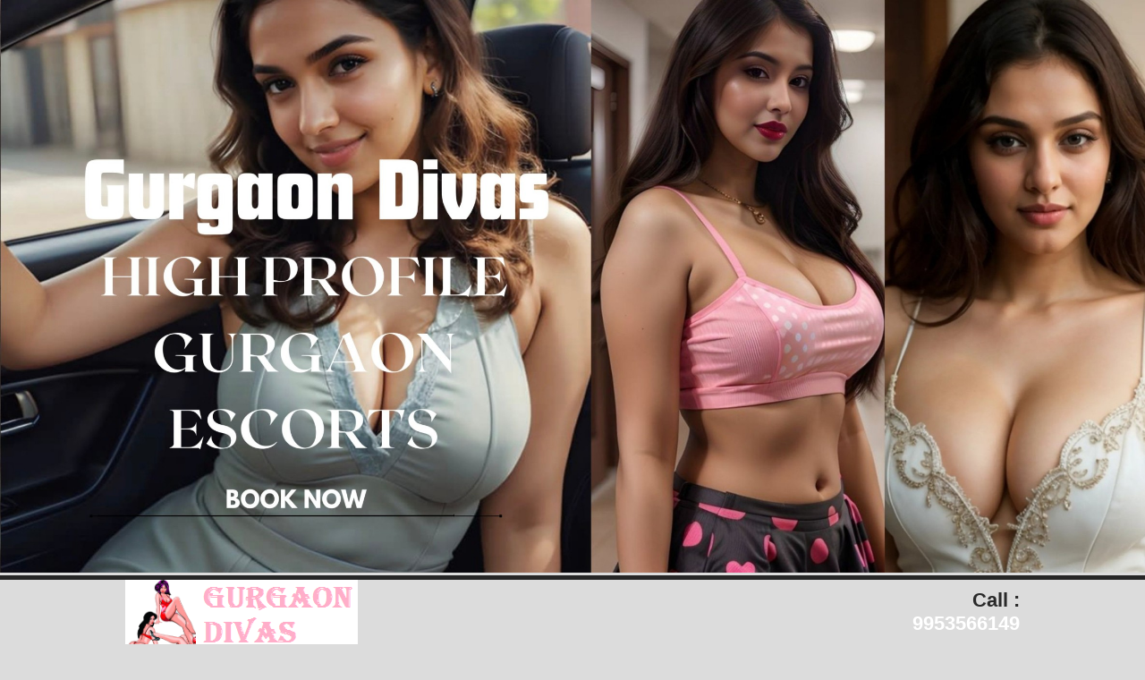

--- FILE ---
content_type: text/html
request_url: https://www.gurgaondivas.com/paschim-vihar-escorts.html
body_size: 9554
content:
<!DOCTYPE html>
<!--[if IE 7]>
<html class="ie ie7" lang="en-US" prefix="og: http://ogp.me/ns#">
<![endif]-->
<!--[if IE 8]>
<html class="ie ie8" lang="en-US" prefix="og: http://ogp.me/ns#">
<![endif]-->
<!--[if !(IE 7) & !(IE 8)]><!-->
<html lang="en-US" prefix="og: http://ogp.me/ns#">
<!--<![endif]-->





<head>
     <!-- Google Tag Manager -->
<script>(function(w,d,s,l,i){w[l]=w[l]||[];w[l].push({'gtm.start':
new Date().getTime(),event:'gtm.js'});var f=d.getElementsByTagName(s)[0],
j=d.createElement(s),dl=l!='dataLayer'?'&l='+l:'';j.async=true;j.src=
'https://www.googletagmanager.com/gtm.js?id='+i+dl;f.parentNode.insertBefore(j,f);
})(window,document,'script','dataLayer','GTM-MFX6MC3');</script>
<!-- End Google Tag Manager -->

<meta charset="UTF-8" />
<meta name="viewport" content="width=device-width, initial-scale=1, minimum-scale=1, maximum-scale=1, user-scalable=0" />
<link rel="canonical" href="https://www.gurgaondivas.com/paschim-vihar-escorts.html" />
<title>Paschim Vihar Escorts & Call Girls Fulfil Your Erotic Desire</title>
<meta name="description" content="Paschim Vihar Escorts is offering a wide variety of call girls, Book our lovely Escorts Service in Paschim Vihar for Fulfil Your Erotic desire, Available 24/7."/>
<meta name="keywords" content="Paschim Vihar escorts, escorts service in Paschim Vihar, Paschim Vihar escorts service, escorts in Paschim Vihar, Paschim Vihar escorts agency, Paschim Vihar call girls, Paschim Vihar female escorts, Paschim Vihar model escorts"/>
<script type="application/ld+json">
{
  "@context": "https://schema.org",
  "@type": "Organization",
  "url": "http://www.gurgaondivas.com/paschim-vihar-escorts.html",
  "name": "Gurgaon Divas",
  "contactPoint": {
    "@type": "ContactPoint",
    "telephone": "+91-9953566149",
    "contactType": "Gurgaon Divas"
  }
}
</script>
<meta property="og:type" content="article" />
<meta property="og:title" content="Paschim Vihar Escorts & Call Girls Fulfil Your Erotic Desire"/>
<meta property="og:description" content="Paschim Vihar Escorts is offering a wide variety of call girls, Book our lovely Escorts Service in Paschim Vihar for Fulfil Your Erotic desire, Available 24/7."/>
<meta property="og:url" content="http://www.gurgaondivas.com/paschim-vihar-escorts.html" />
<meta property="og:site_name" content="Gurgaon Divas" />

<meta content="FOLLOW, INDEX, ALL" name="robots" />
<meta content="yes" name="ALLOW-SEARCH" />
<meta content="all" name="AUDIENCE" />
<meta content="index, follow" name="YahooSeeker" />
<meta content="index, follow" name="msnbot" />
<meta content="index, follow" name="googlebot" />
<meta name="language" content="English" />
<link rel="apple-touch-icon" sizes="180x180" href="images/apple-touch-icon.png">
<link rel="icon" type="image/png" sizes="32x32" href="images/favicon-32x32.png">
<link rel="icon" type="image/png" sizes="16x16" href="images/favicon-16x16.png">
<link href="css/style.css" rel="stylesheet" type="text/css" media="all"/>


</head>
<body>
 <!-- Google Tag Manager (noscript) -->
<noscript><iframe src="https://www.googletagmanager.com/ns.html?id=GTM-MFX6MC3"
height="0" width="0" style="display:none;visibility:hidden"></iframe></noscript>
<!-- End Google Tag Manager (noscript) -->

<script defer src="https://static.cloudflareinsights.com/beacon.min.js/vcd15cbe7772f49c399c6a5babf22c1241717689176015" integrity="sha512-ZpsOmlRQV6y907TI0dKBHq9Md29nnaEIPlkf84rnaERnq6zvWvPUqr2ft8M1aS28oN72PdrCzSjY4U6VaAw1EQ==" data-cf-beacon='{"version":"2024.11.0","token":"cd231e63f6ef4d1696113d0d3dac382c","r":1,"server_timing":{"name":{"cfCacheStatus":true,"cfEdge":true,"cfExtPri":true,"cfL4":true,"cfOrigin":true,"cfSpeedBrain":true},"location_startswith":null}}' crossorigin="anonymous"></script>
</body><body oncopy="return false" oncut="return false" onpaste="return false" onselectstart="return false;" >
    
    <body style="background-color:gainsboro;">
        
        
  <div align="center"><a href="https://www.gurgaondivas.com/" target="_blank"><img  width="100%" src="images/banner.jpg" alt="Paschim Vihar Escorts" /></a></div>
<div class="star-one">
 <div class="container">
 <div class="left"> <a href="https://www.gurgaondivas.com/"> <img src="images/logo.png" alt="Paschim Vihar escorts" title="Paschim Vihar Escorts Gallery"></a></div>
    <div class="right">
      <h1>Call   : <br>
      <a href="Tel:9953566149">9953566149</a></h1>
</div>
    <div class="clear-both"></div>
    </div>
</div>

<div class="star-two">
 <div class="container">
  <div class="nav-Gurgaon">
    <ul>
    <li><a href="/" title="Home">Home</a></li>
     <li><a href="service-location.html" title="Location">Location</a></li>
    <li><a href="rate.html" title=" Rate">Rate</a></li>
    <li><a href="gallery.html" title="Gallery">Gallery</a></li>
    <li><a href="contact.html" title="Contact Us">Contact Us</a></li>
    </ul>
    </div>
<div class="clear-both"></div>
 </div>
</div>
<div class="star-three">
 <div class="container">
 <!--LEFT SIDE-->
<div class="leftside"> 


<div class="starbox"> 
<h6>Muskan Sharma</h6>
<a href="gallery.html" title="Busty Escorts"><img src="images/gurgaon-escorts-9.jpg" alt="Muskan Sharma Gurgaon Escorts Girl" title="Muskan Sharma Gurgaon Escorts Girl"></a>
</div> <!--boxxend-->

<div class="starbox">
<h6>Anita Singh</h6>
<a href="gallery.html" title="Busty Escorts"><img src="images/gurgaon-escorts-112.jpg" alt="Anita Singh Gurgaon Escorts Girl" title="Anita Singh Gurgaon Escorts Girl"></a>
</div> <!--boxxend-->

<div class="starbox"> 

<h6>Choose Your Escorts</h6>

<ul><li><a href=# title="Russian Escorts in Gurgaon">Russian Escorts</a></li></ul>
<ul><li><a href=# title="Busty Escorts in Gurgaon">Busty Escorts</a></li></ul>
<ul><li><a href=# title="Housewife Escorts in Gurgaon">Housewife Escorts</a></li></ul>
<ul><li><a href=# title="Young Escorts in Gurgaon">Young Escorts</a></li></ul>
<ul><li><a href=# title="Airhostess Escorts in Gurgaon">Airhostess Escorts</a></li></ul>
<ul><li><a href=# title="Bengali Escorts in Gurgaon">Bengali Escorts</a></li></ul>
<ul><li><a href=# title="Dating Escorts in Gurgaon">Dating Escorts</a></li></ul>
<ul><li><a href=# title="Kashmiri Escorts in Gurgaon">Kashmiri Escorts</a></li></ul>
<ul><li><a href=# title="Muslim Escorts in Gurgaon">Muslim Escorts</a></li></ul>
<ul><li><a href=# title="Punjabi Escorts in Gurgaon">Punjabi Escorts</a></li></ul>
<ul><li><a href=# title="Slim Escorts in Gurgaon">Slim Escorts</a></li></ul>
<ul><li><a href=# title="North Indian Escorts in Gurgaon">North Indian Escorts</a></li></ul>
<ul><li><a href=# title="South Indian Escorts in Gurgaon">South Indian Escorts</a></li></ul>

 </div> <!--boxxend-->

<div class="starbox"> 
<h6>Kajal Mukharjee</h6>
<a href="gallery.html" title="Busty Escorts"><img src="images/gurgaon-escorts-113.jpg" alt="Kajal Mukharjee Gurgaon Escorts Girl" title="Kajal Mukharjee Gurgaon Escorts Girl"></a>
</div> <!--boxxend-->

<div class="starbox"> 
<h6>Mohini Khanna</h6>
<a href="gallery.html" title="Busty Escorts"><img src="images/gurgaon-escorts-114.jpg" alt="Mohini Khanna Gurgaon Escorts Girl" title="Mohini Khanna Gurgaon Escorts Girl"></a>
</div> <!--boxxend-->
<div class="starbox"> 
<h6>Mohini Khanna</h6>
<a href="gallery.html" title="Busty Escorts"><img src="images/gurgaon-escorts-115.jpg" alt="Mohini Khanna Gurgaon Escorts Girl" title="Mohini Khanna Gurgaon Escorts Girl"></a>
</div> <!--boxxend-->
  

<div class="starbox"> 
<h6>Follow Us on Social Media  </h6>
<div id="social-dey"> <ul>
   <li><a href="https://twitter.com/divas_gurgaon" target="_blank"><img src="images/twitter.png" alt="Twitter"></a></li>
   
   <li><a href="https://www.facebook.com/gurgaondivass/" target="_blank"><img src="images/facebook.png" alt="Facebook"></a></li>
   
  <li><a href="https://www.instagram.com/gurgaondivas/" target="_blank"><img src="images/instagram.png" alt="Instagram"></a></li>
  
   <li><a href="https://in.pinterest.com/gurgaondivas/" target="_blank"><img src="images/pinterest.png" alt="Pintrest"></a></li>
   
 <li><a href="https://www.flickr.com/people/gurgaondivas/" target="_blank"><img src="images/flickr.png" alt="Flickr"></a></li>
 
 <li><a href="https://soundcloud.com/gurgaon-divas" target="_blank"><img src="images/soundcloud.png" alt="Soundcloud"></a></li>
 
 <li><a href="https://www.linkedin.com/in/gurgaondivas/" target="_blank"><img src="images/linkedin.png" alt="Linkedin"></a></li>
 
 <li><a href="https://vk.com/gurgaondivas" target="_blank"><img src="images/vk.png" alt="Vk"></a></li>
 
 <li><a href="https://gurgaondivas.medium.com/" target="_blank"><img src="images/medium.png" alt="Medium"></a></li>
</ul></div>

</div> <!--boxxend-->
<div class="starbox"> 
<h6>Book Escorts Now! </h6>
<p><strong> Add : </strong>Paschim Vihar, Delhi, India<br>
 <strong> Call : </strong> <a href="Tel:9953566149">+91-9953566149</a><br>
 <strong> Email: </strong> <a href="/cdn-cgi/l/email-protection#d3a9b6a1aafdb7b6bfbbba93b4beb2babffdb0bcbe"><span class="__cf_email__" data-cfemail="3f455a4d46115b5a5357567f58525e5653115c5052">[email&#160;protected]</span></a></p>




</div>
 </div>
  <!--LEFT SIDE END-->
  
<div class="rightside"> 
<div class="content">
<h1 align="center" class="align-center"><strong>Paschim Vihar Escorts & Call Girls Fulfil Your Erotic Satisfaction</strong></h1>
 
<p>Our lovely Paschim Vihar escort girls are 100% satisfied to serve you and this is the most special thing for our clients. Our <strong>Paschim Vihar Escorts</strong> have a wide range of beautiful young call girls. And our customers are very satisfied with it. You can enjoy wonderful erotic moments with our sexiest girl. And we give this opportunity to all our customers.</p>
    
    <p>Paschim Vihar escorts agency believes in ethically grooming girls for sexual satisfaction. Providing an amazing service, we take special care of their figure. They also intricately take care of their fitness so that they can woo their partner with their curvaceous bodies. You should visit our gallery page to view more of our Escorts in Paschim Vihar call girls photos & their details.</p>
    
<strong>If you need more information about our Paschim Vihar escorts services. or want to book an appointment, Call Now</strong>

<p>We know that you are looking for beautiful and attractive <a href="paschim-vihar-escorts.html" title="Escorts in Paschim Vihar">Escorts in Paschim Vihar</a> Delhi, and that is why you have come to our website. And we have got your search covered as we have a wide range of amazingly beautiful and good mannered Escorts in Paschim Vihar. A gentleman always looks for a beautiful and well-mannered female partner. Because they know that the physical and mental condition of beautiful well-mannered girls is very strong. You know that a mannered girl can spend more time than normal call girls.</p>

<table class="table_list" border="2" width="100%" cellspacing="2" cellpadding="2">
<tbody>
<tr>
<td colspan="3" align="left" valign="top">
<ul class="heading-profile">
<strong>Paschim Vihar Escorts Rate List</strong></ul>
</td>
</tr>
<tr>
<td align="left">     <strong>Escorts Type</strong></td>
<td align="left"><strong> Incall </strong></td>
<td align="left"><strong> Outcall </strong></td>
</tr>
<tr>
<td>Indian High Profile</td>
<td>12,000</td>
<td>15,000</td>
</tr>
<tr>
<td>High Profile Russian</td>
<td>15,000</td>
<td>20,000</td>
</tr>
<tr>
<td>Top Class Punjabi</td>
<td>12,000</td>
<td>14,000</td>
</tr>
<tr>
<td>Sexy Airhostess</td>
<td>15,000</td>
<td>20,000</td>
</tr>
<tr>
<td>Busty & Housewife Escorts</td>
<td>10,000</td>
<td>12,000</td>
</tr>
<tr>
<td>Beautiful Kashmiri</td>
<td>15,000</td>
<td>20,000</td>
</tr>
<tr>
<td>Dating Escorts</td>
<td>12,000</td>
<td>14,000</td>
</tr>
<tr>
</tr>
</tbody>
</table>
<p>&nbsp;</p>


 <h2>About Our Escorts Service in Paschim Vihar, Delhi</h2>
 
 <p>If you are from Delhi and looking for an exceptionally passionate girlfriend to enrich your physical and love life, then you should choose our Escorts Service in Paschim Vihar. Our delectable call girls can wonderfully fulfill your sexual desires in Paschim Vihar. We at <a href="paschim-vihar-escorts.html" title="Paschim Vihar Escorts">Paschim Vihar Escorts</a> have professional call girls who know how to give pleasure and satisfaction to their partner in special moments. Don't miss out on this special opportunity, book our escort service today.</p>
 
 <p>Call our Paschim Vihar escorts service and ask about the available girls. You can talk to our tele-caller and state your individual erotic requirements to book Paschim Vihar escorts service. And our agency will try to meet all your requirements in a short working time.</p>
 
 <p>Paschim Vihar escorts whether you are in need of a young model, college girl, housewife, or any other type of escort, even high-profile independent girls are required. To provide you with 100% erotic satisfaction, our agency will help you to find the best and most beautiful Escorts in Paschim Vihar at affordable rates.</p>

<div id="photo-gallery">
  <ul>
<li><a href="gallery.html"><img src="images/gurgaondivas1.jpg" alt="Paschim Vihar Escorts"></a></li>
<li><a href="gallery.html"><img src="images/gurgaondivas2.jpg" alt="Escorts in Paschim Vihar"></a></li>
</ul>
</div>
    
    <h3>Are you in Paschim Vihar, Delhi? Then enjoy your time amazingly</h3>

<p>Nowadays people are so busy with their daily work that they are unable to fulfill their physical and sexual needs. If you are in Paschim Vihar? And want to satisfy their physical and sensual needs. So get in touch with us. The reputation of Paschim Vihar escorts cannot be forgotten as we have top-class call girls available.</p>
    
    <p>To make your time wonderful, we have different categories of call girls with whom you will feel like in heaven after spending a little time. Paschim Vihar escorts provide good services and always believe in helping. So don't be late, come visit us and enjoy wonderful erotic moments with beautiful young escorts.</p>
    
    
<div id="photo-gallery">
  <ul>
<li><a href="gallery.html"><img src="images/russian13.jpg" alt="Paschim Vihar Escorts Service"></a></li>
<li><a href="gallery.html"><img src="images/russian17.jpg" alt="Escorts Service in Paschim Vihar"></a></li>
</ul>
</div>

<h4>Important Fact About Paschim Vihar Escorts & Call Girls.</h4><br>

<li>She’s Loyal To Their partner</li><br>
<li>They won't let you get tired</li><br>
<li>Always listens to your problems</li><br>
<li>always behaves like a good friend</li><br>
<li>she will satisfy all your erotic needs</li><br>
<li>You can expect privacy and security</li><br>
<li>they will take you to the peak of sensuality</li><br>
<li>They will give you an endless sensual pleasure in bed</li><br>
<li>Good manners & best communication skills - 24/7 booking!</li><br>
<li>A good and sensual time is guaranteed with Paschim Escorts Service</li><br>


     <h5>Big Tits Busty Escorts in Paschim Vihar</h5>
    
 <p>Sexy and attractive busty women are the first choice of men. If you are looking for busty escorts in Paschim Vihar, your search ends here. Because we have a huge collection of busty escorts with big tits, big butts. You will be surprised to see that.</p>
 
 <p>We guarantee to provide you with busty escort service at very affordable rates, with complete satisfaction. You can play with their big boobs, and suck them by hiring a <a href="paschim-vihar-escorts.html" title="busty escorts service in Paschim Vihar">busty escorts service in Paschim Vihar</a>, they will take you to the top of sensuality where you will feel refreshed. Make your time amazingly romantic with Paschim Vihar's busty escorts.</p>
 
 <p>Beautiful busty women are always ideal companions for men. And our busty escorts are not only big boobs but they are also really beautiful and attractive. We receive lots of calls every day from customers who want romantic intimacy with Big Boobs' busty escorts in Paschim Vihar. So we are offering busty call girls in Paschim Vihar to our clients.</p>

<div id="photo-gallery">
  <ul>
<li><a href="gallery.html"><img src="images/russian05.jpg" alt="Paschim Vihar Escorts Agency"></a></li>
<li><a href="gallery.html"><img src="images/russian06.jpg" alt="Paschim Vihar Call Girls"></a></li>
</ul>
</div>
    
    <h5>How to hire mature sexy housewife escorts in Paschim Vihar</h5>
    
<p>Are you looking for mature housewife escorts in Paschim Vihar? If yes then we have top Delhi housewife escorts available in Paschim Vihar, our  <a href="paschim-vihar-escorts.html" title="Paschim Vihar Housewife Escorts">Paschim Vihar Housewife Escorts</a> assure you that you can get real erotic satisfaction by availing of housewife escorts from us. Contact us now to hire a mature sexy Housewife escorts service in Paschim Vihar, we will provide you the classy housewife escorts at very affordable rates.</p>

<p>Housewife escorts in Paschim Vihar are very attractive - newly married sweet and pleasant faces well matured with amazingly hot figures. She is fit and sexy in every way. Housewives call girls in Paschim Vihar to know how to treat a gentleman. And they have great experience loving their partner. Housewife escort service in Paschim Vihar is very soothing and relaxing. Any gentleman who wants to make his time colorful can get our housewife escorts on rent very easily by making a phone call.</p>

<div id="photo-gallery">
  <ul>
<li><a href="gallery.html"><img src="images/gurgaondivas10.jpg" alt=" Escorts gallery Girls"></a></li>
<li><a href="gallery.html"><img src="images/gurgaondivas11.jpg" alt="gallery Escorts Girls"></a></li>
</ul>
</div>

<h5>Top Class Paschim Vihar Escorts Service From All Over The World</h5>

<p>We are a top-class Paschim Vihar escorts service bureau. Which provides the best call girls in Paschim Vihar handpicked from all over the world. We serve our customers with a wide variety of categories in Paschim Vihar. Paschim Vihar Escorts has an elite class of good looks, a great physique with a charming personality to woo the clientele.</p>

<p>It is a bit difficult to find stunning and absolutely gorgeous Paschim Vihar escorts in Delhi but with us, you are bound to spend time with these beautiful young call girls from across the world. The sex appeal of the call girls offering <a href="paschim-vihar-escorts.html" title="Paschim Vihar Escorts Service">Paschim Vihar Escorts Service</a> is truly beyond compare. So spend time with some of the hottest young girls you have ever seen, our Paschim Vihar escorts service is here to provide you extraordinary sexual pleasure.</p>

<div id="photo-gallery">
  <ul>
<li><a href="gallery.html"><img src="images/gurgaondivas3.jpg" alt="Paschim Vihar Female Escorts"></a></li>
<li><a href="gallery.html"><img src="images/gurgaondivas4.jpg" alt="Paschim Vihar Model Escorts"></a></li>
</ul>
</div>

<h5>Fly high in the sky with Air hostess Escorts in Paschim Vihar</h5>

<p>If you have ever experienced airplane travel then you must have had a crush on air hostesses. These girls are very beautiful, sexy and well mannered, they are more than happy to serve you during the flight. And if you wish to meet them on the ground at a hotel or restaurant, our <a href="paschim-vihar-escorts.html" title="Paschim Vihar Air Hostess Escorts">Paschim Vihar Air Hostess Escorts</a> window will help you to meet them. We offers love affair with air hostess escorts in Paschim Vihar at very affordable rates.</p>

<p>If you are looking for a wonderful erotic experience, then you can't find a better partner than Air hostess escorts service in Paschim Vihar. If you have really made up your mind to meet amazing air hostess escorts then we would say that you have made the right decision. We have air hostesses from different airline companies like Air India, Indigo, Vistara to provide you a mesmerizing ambience. There are many five star hotels in Paschim Vihar where you can easily meet these sexy air hostess beauties.</p>

<p>There is no surefire way to get an air hostess mobile number but our Paschim Vihar air hostess escorts agency has a few things that might be all you need to make your occasion shine. Contact us now to avail air hostess escorts service in Paschim Vihar. Our air hostess call girls will take you to the top of the happiest moment.</p>
    
    <div id="photo-gallery">
  <ul>

<li><a href="gallery.html"><img src="images/russian14.jpg" alt="Paschim Vihar Airhostess Escorts"></a></li>
<li><a href="gallery.html"><img src="images/gurgaondivas6.jpg" alt="Air Hostess Escorts in Paschim Vihar"></a></li>
</ul>
</div>
    
<h5>Cute and Beautiful Dating Escorts for dates in Paschim Vihar</h5>

<p>Are you single and looking for a lovely female companion for fun? So we give you this facility. We have a stock of cute and beautiful dating escorts for dates. You can easily choose the girls of your choice and take them on a date. Dating escorts in Paschim Vihar can be taken to any hotel or resort of your choice and our young dating escorts will make sure that their company with you is a memorable one to make your date a great one. Paschim Vihar Dating Escorts takes utmost care of the privacy of its clients. won't make you feel uncomfortable.</p>

<strog>Call or email to book now with dating escorts in Paschim Vihar which is available at top of website.</strog>

<p>So if you really want to date with girls of your choice then we provide that very easily without any hassles. We have top class beautiful and attractive girls for dating in Paschim Vihar, We are an experienced <a href="paschim-vihar-escorts.html" title="Dating Escorts in Paschim Vihar">Dating Escorts in Paschim Vihar</a>. In today's digital world online dating service is the most popular option to get the dating escorts service you want, our Paschim Vihar dating escorts service helps people to overcome this problem.</p>

<div id="photo-gallery">
  <ul>
<li><a href="gallery.html"><img src="images/russian12.jpg" alt="Paschim Vihar Dating Escorts"></a></li>
<li><a href="gallery.html"><img src="images/russian11.jpg" alt="Dating Escorts in Paschim Vihar"></a></li>
</ul>
</div>

<h5>Make Your Time Wonderful with Gorgeous & Beautiful Kashmiri Escorts in Paschim Vihar</h5>

<p>Are you looking for gorgeous beautiful Kashmiri escorts with whom you want to have a wonderful time. If yes then we have well educated and well thought out top class Kashmiri call girls available in Paschim Vihar, Delhi from different locations of Kashmir. We have worked long time to fulfill these needs of our customers in Paschim Vihar so that we can provide amazing Kashmiri escorts in Paschim Vihar to our customers as per their desire.</p>

<p><a href="paschim-vihar-escorts.html" title="Kashmiri Escorts Paschim Vihar">Kashmiri Escorts Paschim Vihar</a> is beyond beautiful. Almost every girls or woman in our Kashmiri escorts service in Paschim Vihar is above average in terms of beauty.</p>


<p>We have a reputation for being the top class Kashmiri escorts in Paschim Vihar. Our call girls are the most adorable creatures ever to be born on this planet. Kashmiri girls have always been considered as one of the most attractive and beautiful girls. And she has immense experience to give sensual pleasure to their partner as she is Escorts Services Specialist in Paschim Vihar. Paschim Vihar Kashmiri escorts have wonderful erotic frolics on the bed to woo their clients. They take their partner to the top level of excitement during the sensual encounter.</p>

<div id="photo-gallery">
  <ul>
<li><a href="gallery.html"><img src="images/gurgaondivas9.jpg" alt="Paschim Vihar Kashmiri Escorts gallery Girls"></a></li>
<li><a href="gallery.html"><img src="images/gurgaondivas8.jpg" alt="Kashmiri Escorts in Paschim Vihar"></a></li>
</ul>
</div>

<h5>Hire No 1 Punjabi Escort Service in Paschim Vihar For Delightful Sensual Desire</h5>

<p>Punjabi escorts are the most beautiful and wild escort models in Paschim Vihar. That's why there is a lot of demand for bold Punjabi girls all over Delhi. In our Paschim Vihar escorts service only top class Punjabi call girls are available to provide pleasurable sexual service. Where they offer excellent erotic service to the customers to fulfill all their delightful erotic desires. You can hire our Punjabi escorts service in Paschim Vihar at very affordable rates. All Punjabi escorts who offer erotic service in Paschim Vihar make 100% sure that all the erotic desires of the clients are fulfilled. For which she goes to the top of sensuality to the customers.</p>

<p>Punjabi escorts are famous for their curvy body type, their big boobs and butt as well as their beauty which attracts everyone around them. Besides, they are very efficient. Knows very well how to make love to a man sensually during a sensual encounter.<a href="paschim-vihar-escorts.html" title="Punjabi escorts Paschim Vihar">Punjabi escorts Paschim Vihar</a> has a whole host of entertainment. They definitely know different sensual ways to do it. Our Paschim Vihar Punjabi escorts are available 24/7 a week. If you are in Paschim Vihar, Delhi for any purpose then you must contact us for supreme sexual experience. Our Paschim Vihar Punjabi escort model can reach at your location as per your convenience. Punjabi escorts are ready to do anything for you to give you endless sensual pleasure!</p>

<div id="photo-gallery">
  <ul>
<li><a href="gallery.html"><img src="images/gurgaondivas5.jpg" alt="Paschim Vihar Punjabi Escorts gallery Girls"></a></li>
<li><a href="gallery.html"><img src="images/russian07.jpg" alt="Punjabi Escorts in Paschim Vihar"></a></li>
</ul>
</div>

<h5>We Are One Of The Best Paschim Vihar Russian Escorts Service Agency</h5>

<p>Russian escorts are very popular in Paschim Vihar. And we offer Russia's most popular call girls service in Paschim Vihar. Most of the upscale gentleman clients prefer to accompany Paschim Vihar Russian escorts as a partner for business meeting or a party. In particular, it has been observed that people going to the south prefer to take foreign girls and especially Russian escorts along on their journey.</p>

<p>Russian call girls are physically amazing and look like supermodels. they looking for loving and caring relationship in Paschim Vihar. She likes to live like a family member. If you want to have a pleasant time with <a href="paschim-vihar-escorts.html" title="Russian escorts in Paschim Vihar">Russian escorts in Paschim Vihar</a> then contact us now.</p>

<p>The most important thing about Russian girls working in our Paschim Vihar escorts agency is that they have good background. With stunning looks and curvy body, they are professionals to the core. And she works hard to give more beauty to her physical form. Have good character to make the customers feel good.</p>

<p>You can avail various erotic service provided by beautiful Russian escorts in Paschim Vihar this includes discreet escorts service of your choice. You can book our Russian escorts to your home or hotels in Paschim Vihar. They have been trained to be friendly with the customers. Russian escorts are known to satisfy the most complex desires of the clients in Paschim Vihar. If you have any unfulfilled erotic desires then contact us, Our Russian call girls will be happy to fulfill your wish.</p>

<div id="photo-gallery">
  <ul>
<li><a href="gallery.html"><img src="images/russian03.jpg" alt="Paschim Vihar Russian Escorts"></a></li>
<li><a href="gallery.html"><img src="images/russian04.jpg" alt="Russian Escorts in Paschim Vihar"></a></li>
</ul>
</div>




</div>
</div>
 <!--RIGHT SIDE END-->
<div class="clear-both"></div>
</div>

  <!--FOTOR START-->
<div class="star-four">
<div class="container">
    	<style type="text/css">
	.column12 {
    float: left;
    width: 20%;
    font-size: 12px;
    line-height: 30px;
}
a {
    text-decoration: none;
    color: #fff;
}
select {
    width: 100%;
    padding: 5px 19px;
    margin: 8px;
    border: 1px solid #ccc;
    border-radius: 4px;
    box-sizing: border-box;
}
</style>
	<div class="footer">
   

        <div class="row12">



		<div class="column12"><ul>
			<b>PAGES</b>
<li><a href="https://www.gurgaondivas.com/">HOME</a></li>
<li><a href="service-location.html">Location</a></li>
<li><a href="rate.html">RATES</a></li>
<li><a href="gallery.html">GALLERY</a></li>
<li><a href="contact.html">CONTACT</a></li>
<li><a href="#">JOBS</a></li>
<li><a href="#">FQA</a></li>
<li><a href="#">privacy policy</a></li>
<li><a href="sitemap.xml">SITEMAP</a></li>


        </ul></div>



  <div class="column12"><ul>
			   <b>Gurgaon</b>
<li><a href="ardee-city-escorts.html">Ardee City Escorts</a></li>
<li><a href="callgirlsinbhiwadi.html">Bhiwadi Escorts</a></li>
<li><a href="callgirlsindlfcitygurgaon.html">DLF City Escorts</a></li>
<li><a href="callgirlsinmanesar.html">Manesar Escorts</a></li>
<li><a href="cyber-city-escorts.html">Cyber City Escorts</a></li>
<li><a href="galleria-market-escorts.html">Galleria Market Escorts</a></li>
<li><a href="golf-course-escorts.html">Golf Course Escorts</a></li>
<li><a href="huda-city-centre-escorts.html">Huda City Escorts</a></li>
<li><a href="iffco-chowk-escorts.html">Iffco Chowk Escorts</a></li>
<li><a href="karnal-escorts.html">Karnal Escorts</a></li>
<li><a href="kendriya-vihar-escorts.html">Kendriya Vihar Escorts</a></li>
<li><a href="panipat-escorts.html">Panipat Escorts</a></li>
<li><a href="udyog-vihar-escorts.html">Udyog Vihar Escorts</a></li>
<li><a href="vatika-city-escorts.html">Vatika City Escorts</a></li>
<li><a href="sohna-road-escorts.html">Sohna Road Escorts</a></li>
<li><a href="sikanderpur-escorts.html">Sikanderpur Escorts</a></li>
<li><a href="rohtak-escorts.html">Rohtak Escorts</a></li>
<li><a href="mg-road-escorts.html">MG road Escorts</a></li>
<li><a href="rajiv-chowk-escorts.html">Rajiv Chowk Escorts</a></li>


</ul></div>
<div class="column12"><ul>
			   <b>Delhi</b>
<li><a href="aerocity-escorts.html">Aerocity Escorts</a></li>
<li><a href="anand-vihar-escorts.html">Anand Vihar Escorts</a></li>
<li><a href="ashram-escorts.html">Ashram Escorts</a></li>
<li><a href="barakhamba-road-escorts.html">Barakhamba Escorts</a></li>
<li><a href="chanakyapuri-escorts.html">Chanakyapuri Escorts</a></li>
<li><a href="chandni-chowk-escorts.html">Chandani Chowk Escorts</a></li>
<li><a href="daryaganj-escorts.html">Daryaganj Escorts</a></li>
<li><a href="defence-colony-escorts.html">Defence Colony Escorts</a></li>
<li><a href="dhaula-kuan-escorts.html">Dhaula Kuan Escorts</a></li>
<li><a href="dwarka-escorts.html">Dwarka Escorts</a></li>
<li><a href="east-of-kailash-escorts.html">East OF Kailash Escorts</a></li>
<li><a href="greater-kailash-escorts.html">GK Escorts</a></li>
<li><a href="janakpuri-escorts.html">Janakpuri Escorts</a></li>
<li><a href="kalkaji-escorts.html">Kalkaji Escorts</a></li>
<li><a href="karol-bagh-escorts.html">Karol Bagh Escorts</a></li>
<li><a href="laxmi-nagar-escorts.html">Laxmi Nagar Escorts</a></li>
<li><a href="malviya-nagar-escorts.html">Malviya Nagar Escorts</a></li>
<li><a href="mayur-vihar-escorts.html">Mayur Vihar Escorts</a></li>
<li><a href="paschim-vihar-escorts.html">Paschim Vihar Escorts</a></li>
<li><a href="pitampura-escorts.html">Pitampura Escorts</a></li>
<li><a href="punjabi-bagh-escorts.html">Punjabi Bagh Escorts</a></li>
<li><a href="rohini-escorts.html">Rohini Escorts</a></li>
<li><a href="saket-escorts.html">Saket Escorts</a></li>




        </ul></div>  <div class="column12"><ul>
  <b>Location</b>
<li><a href="#">Lucknow Escorts</a></li>
<li><a href="#">Kolkata Escorts</a></li>
<li><a href="#">Bhopal Escorts</a></li>
<li><a href="#">Raipur Escorts</a></li>
<li><a href="#">Amaravati Escorts</a></li>
<li><a href="#">Dispur Escorts</a></li>
<li><a href="#">Panaji Escorts</a></li>
<li><a href="#">Gandhinagar	 Escorts</a></li>
<li><a href="#">Chandigarh Escorts</a></li>
<li><a href="#">Shimla Escorts</a></li>
<li><a href="#">Ranchi Escorts</a></li>
<li><a href="#">Bangalore Escorts</a></li>
<li><a href="#">Thiruvananthapuram Escorts</a></li>
<li><a href="#">Mumbai Escorts</a></li>
<li><a href="#">Imphal Escorts</a></li>
<li><a href="#">Shillong Escorts</a></li>
<li><a href="#">Aizawl Escorts</a></li>
<li><a href="#">Kohima Escorts</a></li>
<li><a href="#">Bhubaneswar Escorts</a></li>
<li><a href="#">Jaipur Escorts</a></li>
<li><a href="#">Gangtok Escorts</a></li>
<li><a href="#">Chennai Escorts</a></li>
<li><a href="#">Hyderabad Escorts</a></li>
<li><a href="#">Agartala Escorts</a></li>
<li><a href="#">Dehradun Escorts</a></li>



</ul></div>



<div class="column12"><ul>
			   <b>City</b>
<li><a href="#">Ghaziabad Escorts</a></li>
<li><a href="#">Noida Escorts</a></li>
<li><a href="#">Pune Escorts</a></li>
<li><a href="#">Ahmedabad Escorts</a></li>
<li><a href="#">Surat Escorts</a></li>
<li><a href="#">Coimbatore Escorts</a></li>
<li><a href="#">Vadodara Escorts</a></li>
<li><a href="#">Jamshedpur Escorts</a></li>
<li><a href="#">Kochi Escorts</a></li>
<li><a href="#">Visakhapatnam Escorts</a></li>
<li><a href="#">Nagpur Escorts</a></li>
<li><a href="#">Amritsar Escorts</a></li>
<li><a href="#">Guwahati Escorts</a></li>
<li><a href="#">Madurai Escorts</a></li>
<li><a href="#">Aurangabad Escorts</a></li>
<li><a href="#">Faridabad Escorts</a></li>
<li><a href="#">Nasik Escorts</a></li>
<li><a href="#">Allahabad Escorts</a></li>
<li><a href="#">Jodhpur Escorts</a></li>
<li><a href="#">Ajmer Escorts</a></li>
<li><a href="#">Indore Escorts</a></li>
<li><a href="#">Varanasi Escorts</a></li>
<li><a href="#">Agra Escorts</a></li>
<li><a href="#">Mysuru Escorts</a></li>
<li><a href="#">Ooty Escorts</a></li>




        </ul></div>



</div>
        <div class="clear"></div>

    <div class="clear"></div>

</div>
<div class="star-foter">

</div>
    
<div class="clear-both"></div>
</div>
</div>
 
 <div class="star-five">
<div class="container">
<div class="btm">



</div>
<div class="btm">  <p> Copyright © 2017 - Gurgaon Divas - All Rights Reserved.  
 <a href="http://www.dmca.com/Protection/Status.aspx?ID=a67a7d6b-c428-4140-86df-ad764e32e126" title="DMCA.com Protection Status" class="dmca-badge"> <img src="https://images.dmca.com/Badges/dmca-badge-w100-5x1-01.png?ID=a67a7d6b-c428-4140-86df-ad764e32e126" alt="DMCA.com Protection Status"/></a>  <script data-cfasync="false" src="/cdn-cgi/scripts/5c5dd728/cloudflare-static/email-decode.min.js"></script><script src="https://images.dmca.com/Badges/DMCABadgeHelper.min.js"> </script>



</div>
<div class="clear-both"></div>
</div>
</div>
 <!--FOTOR END--><!-- Go to www.addthis.com/dashboard to customize your tools -->
</body>



</html>

</html>

--- FILE ---
content_type: text/css
request_url: https://www.gurgaondivas.com/css/style.css
body_size: 1053
content:
@charset "utf-8";
/* CSS Document */

* { margin:0; padding:0; box-sizing:border-box;}
.clear {clear:both;}
.color1 {color:#000;}
.color2 {color:#000;}
body { background-color:#FABFED; font:14px roboto; font-family:Arial, Helvetica, sans-serif;}
 .clear-both{ clear:both}
.container{margin:0 auto; padding:0px 0; width:1000px; height:auto; clear:both;}
.star-one{margin:0 auto; padding:0px; clear:both; border-top:5px solid #262626;}
.star-one .left{margin:0 auto; padding:0px 0 0 0; width:50%; float:left; color:#fff;}
.star-one .right{margin:0 auto; padding:10px 0; width:50%; float:right;  }
.star-one .right h1{font-size:22px;  text-align:right; color: #292929; font-weight:600;  }

.star-two{margin:0 auto; padding:0px; clear:both; background:#009fb4;}
 .star-two .nav-Gurgaon { margin:auto 0; width:100%;  margin-bottom:5px; float:left; }
.star-two .nav-Gurgaon li { float:left; list-style:none;}
 .star-two .nav-Gurgaon li a { float:left; font-weight:600; font-size:14px; 	text-transform:uppercase; text-align:center; 	width:100%; padding:0 15px; line-height:44px; text-decoration:none; color:#fff;
}
 .star-two .nav-Gurgaon li a:hover,
.star-two .nav-Gurgaon li a.active { color:#fc9320;}

.star-banner{margin:0 auto; padding:0px; clear:both; border-top:5px solid #262626;}
.star-banner .header{margin:0 auto; padding:0px 0 0 0; width:100%; float:left; color:#fff;}
.star-banner .header img{width:100%; vertical-align:top;}

.star-three{margin:0 auto; padding:2em 0; clear:both; }
 .star-three .leftside{ margin:auto 0; width:26%;  float:left;}
 .star-three .leftside .starbox{ margin:auto 0; width:100%;  float:left; background:#fff; border:1px solid #860f3c; margin-bottom:15px; border-radius:7px;}
  .star-three .leftside .starbox h6{ margin:auto 0;  font-size:15px; line-height: 18px; text-align:center; padding:10px 0;
margin-bottom: 7px; border-bottom: 1px solid #dfdfdf; color: #fff; text-transform: uppercase; background:#860f3c;}
 .star-three .leftside .starbox p{margin:auto 0;  float:left; color: #616061; font-size:12px; text-align:justify; line-height:20px; padding:10px;}
.star-three .leftside .starbox p a{color:#d05e70;}
.star-three .leftside .starbox p a:hover{color: #000;}
 .star-three .leftside .starbox img{ width:100%; vertical-align:top; padding:10px;}
 .star-three .leftside .starbox ul{ list-style:none; font-size:14px; padding:10px;}
 .star-three .leftside .starbox ul li{font: 13px/20px 'Poly', serif;  color: #473441; text-transform: uppercase; padding-left: 30px;
min-height: 26px; background:url(../images/right.png) 0 0 no-repeat; margin-bottom: 4px; }
 .star-three .leftside .starbox ul li a {color: #473441;}
 .star-three .leftside .starbox ul li:hover a{color:#fc9320;}
 

 .star-three .rightside{ margin:auto 0; width:71%;  float:right; background:#fff; border-radius:7px; border: 1px solid #860f3c;}
  .star-three .rightside .content{ margin:auto 0; width:100%;  float:left;  margin-bottom:15px; }
  .star-three .rightside .content  h2, h3, h4, h5{ margin:auto 0; width:100%;  font-size:16px; text-align:center; padding:10px 0 5px 0; font-weight: bold; text-transform: uppercase; color: #313131;  }
 .star-three .rightside .content p{margin:auto 0; float:left; color: #616061; font-size:12px;  line-height:20px; padding:10px;}
.star-three .rightside .content p a{color:#d05e70;}
.star-three .rightside .content p a:hover{color: #000;}

.star-three .photo-gallery{ margin:auto 0; width:100%;  float:left; background:#009fb4; border-radius:7px; border: 1px solid #313131;}
.star-three .photo-gallery .content{ margin:auto 0; width:100%;  float:left;  margin-bottom:15px; }
.star-three .photo-gallery .content  h2, h3, h4, h5{ margin:auto 0; width:100%;  font-size:16px; text-align:center; padding:10px 0 2px 0; font-weight: bold; text-transform: uppercase; color: #313131; }
.star-three .photo-gallery .content p{margin:auto 0; float:left; color: #616061; font-size:12px;  line-height:20px; padding:10px;}
.star-three .photo-gallery .content p a{color:#d05e70;}
.star-three .photo-gallery .content p a:hover{color: #000;}
#photo-gallery ul{ margin:auto 0; width:100%; float:left; padding:10px 0; border-bottom:5px solid #f4eeee; margin-bottom:20px;}
#photo-gallery ul li {list-style:none; float:left; padding:8px; margin:1%; border:0px solid #524b48; width:48%; background: #009fb4; box-shadow: 0 0 9px #f2efee;
-moz-box-shadow: 0 0 9px #a4a3a2;
-webkit-box-shadow: 0 0 9px #a4a3a2;
text-align: center;}
#photo-gallery ul li img {width:100%; }
 #photo-gallery ul li:hover {background: #009fb4;}
 

.star-four{margin:0 auto; padding:0px; clear:both; background:#009fb4;}
.star-four .star-foter { margin:auto 0; width:100%;   margin:5px 0 ;  float:left; }
.star-four .star-foter li { float:left; list-style:none;}
 .star-four .star-foter li a { float:left; font-size:14px; font-weight:600; 	text-transform:uppercase; text-align:center; width:100%; padding:5px 9px; line-height:30px; text-decoration:none; color:#fff;
}
.star-four .star-foter li a:hover,
.star-four .star-foter li a.active { color:#fc9320;}
					
 .star-five{margin:0 auto; padding:0px; clear:both;}
 .star-five .btm{ margin:auto 0; width:100%; margin:5px 0; float:left; padding:5px 0;}
  .star-five .btm p{ font-size:11px !important; text-transform:uppercase; text-align:center; color:#8c7183; }
 
 /* start social-media */
#social-dey { width:100%; float:left;}
#social-dey img{ width:100%; padding:0;}
 #social-dey li {list-style:none;float:left; background:none; font-size:36px; padding-left:0;}
#social-dey a {border-radius: 100%;margin:5px 0 0 5px;float: left;background:#009fb4;height: 35px;width: 35px;}
#social-dey a:hover {background-color:#009fb4;}
/* end social-media */
 
@media screen and (min-width:768px) and (max-width: 1024px) {
  	.container{margin:0 auto; width:100%; height:auto; clear:both;}
 .star-one .right h1{font-size:30px;  text-align:center;}
  .star-three .leftside { width:25%; margin-left:8px; }
 .star-three .leftside .starbox h6{font-size:14px;}
.star-two .nav-Gurgaon li a{line-height:40px;}
  .star-three .rightside .starbox p{ font-size:12px; text-align:left;}
 .star-three .rightside {width:70%; margin-right:8px; }
 .star-four .foter{ padding:10px;}
 .star-four .star-foter li{line-height:10px;}
}
@media screen and (min-width: 481px) and (max-width: 720px) {
 	.container{margin:0 auto; width:100%; height:auto; clear:both;}
 .star-one .right h1{font-size:30px;  text-align:center;}
 .star-two .nav-Gurgaon li { width:100%; border-bottom:1px solid #2f1d29; line-height:40px;}
  .star-three .leftside { width:25%; margin-left:8px; }
 .star-three .leftside .starbox h6{font-size:14px;}
  .star-three .rightside .starbox p{ font-size:12px; text-align:left;}
 .star-three .rightside {width:70%; margin-right:8px; }
 .star-four .foter{ padding:10px;}
   .star-two .nav-Gurgaon li a { font-size:14px; line-height:30px !important; }
   .star-four .star-foter li a { font-size:12px; line-height:26px !important; }
   #photo-gallery ul{ margin:auto 0; width:100%; float:left; padding:10px 0; border-bottom:5px solid #f4eeee; margin-bottom:20px;}
#photo-gallery ul li {list-style:none; float:left; padding:8px; margin:1%; border:0px solid #524b48; width:98%; background: #009fb4; box-shadow: 0 0 9px #f2efee;
-moz-box-shadow: 0 0 9px #a4a3a2;
-webkit-box-shadow: 0 0 9px #a4a3a2;
text-align: center;}
#photo-gallery ul li img {width:100%; }
 #photo-gallery ul li:hover {background: #009fb4;}
}
@media screen and (min-width:320px) and (max-width:480px)  {
	.container{margin:0 auto; width:100%; height:auto; clear:both;}
 .star-one .left{ width:100%; text-align:center;}
  .star-one .right{ width:100%; text-align:center;}
 .star-one .right h1{font-size:30px;  text-align:center;}
 .star-two .nav-Gurgaon li { width:100%; border-bottom:1px solid #2f1d29; line-height:40px;}
  .star-three .leftside { width:95%; margin-left:8px;  }
 .star-three .rightside {width:95%; margin-left:8px; float:left; }
 .star-four .foter{ padding:10px;}
   .star-two .nav-Gurgaon li a { font-size:12px; line-height:26px !important; }
   .star-four .star-foter li a { font-size:12px; line-height:26px !important; }
   #photo-gallery ul{ margin:auto 0; width:100%; float:left; padding:10px 0; border-bottom:5px solid #f4eeee; margin-bottom:20px;}
#photo-gallery ul li {list-style:none; float:left; padding:8px; margin:1%; border:0px solid #524b48; width:98%; background: #009fb4; box-shadow: 0 0 9px #f2efee;
-moz-box-shadow: 0 0 9px #a4a3a2;
-webkit-box-shadow: 0 0 9px #a4a3a2;
text-align: center;}
#photo-gallery ul li img {width:100%; }
 #photo-gallery ul li:hover {background: #009fb4;}
 }